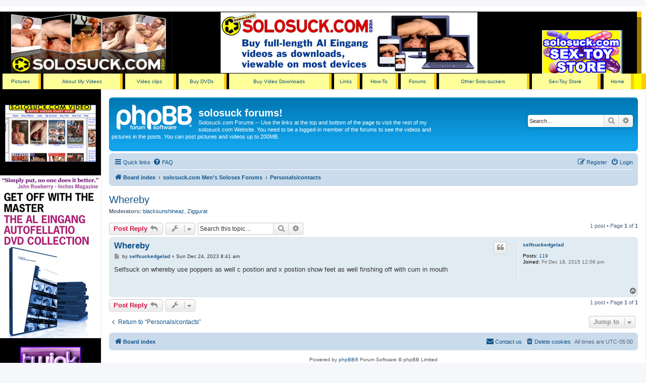

--- FILE ---
content_type: text/html; charset=UTF-8
request_url: https://solosuck.com/phpbb/viewtopic.php?f=8&p=32565&sid=26bf25b87503719e45bb75bc2b01b7aa
body_size: 8042
content:
<!DOCTYPE html>
<html dir="ltr" lang="en-gb">
<head>
<meta charset="utf-8" />
<meta http-equiv="X-UA-Compatible" content="IE=edge">
<meta name="viewport" content="width=device-width, initial-scale=1" />

<title>Whereby - solosuck forums!</title>


	<link rel="canonical" href="https://solosuck.com/phpbb/viewtopic.php?t=7143">

<!--
	phpBB style name: prosilver
	Based on style:   prosilver (this is the default phpBB3 style)
	Original author:  Tom Beddard ( http://www.subBlue.com/ )
	Modified by:
-->

<link href="./assets/css/font-awesome.min.css?assets_version=13" rel="stylesheet">
<link href="./styles/prosilver/theme/stylesheet.css?assets_version=13" rel="stylesheet">
<link href="./styles/prosilver/theme/en/stylesheet.css?assets_version=13" rel="stylesheet">




<!--[if lte IE 9]>
	<link href="./styles/prosilver/theme/tweaks.css?assets_version=13" rel="stylesheet">
<![endif]-->





</head>
<body id="phpbb" class="nojs notouch section-viewtopic ltr ">
<div class="forumcontainercontainer">


<table width="100%" border="0" align="center" cellpadding="0" cellspacing="0">
<tr>
<td colspan="6" bgcolor="#ffffff"><img src="../tranpix1.gif" alt="solosucking graphic element" width="1" height="5"></td>
  <tr align="center" bgcolor="#0000FF">
    <td width="9" rowspan="2" align="left" valign="top" bgcolor="#000000"><img src="../tranpix1.gif" alt="solosuck.com graphic element" width="1" height="1" align="top"></td> 
    <td width="240" height="86" rowspan="2" align="left" valign="bottom" bgcolor="#000000"><a href="../contents.html"><img src="../graphic/TopSiteLogoShiny.jpg" alt="Al Eingang's Auto-Fellatio Kingdom/solosuck.com logo" width="333" height="123" border="0" usemap="#Map"></a></td>
    <td height="123" rowspan="2" nowrap bgcolor="#000000"><div align="center"><a href="http://buyvideos.solosuck.com/"><img src="../graphic/All_Devices_banner.jpg" alt="Watch Al Eingang videos online" width="511" height="123" border="0" align="absmiddle"></a>&nbsp;</div>
    </td>
    <td rowspan="2" valign="bottom" nowrap bgcolor="#000000"><table width="100" border="0">
      <tr>
        <td><a href="http://toys.solosuck.com/"><img src="../graphic/sextoybanne.gif" width="156" height="86" border="0" align="absbottom"></a></td>
        <td bgcolor="#57A6F6" class="menutabs">&nbsp;</td>
      </tr>
    </table>      </td>
    <td width="9" align="left" valign="baseline" bgcolor="#FFCC00" class="menutabwhite"><img src="../tranpix1.gif" alt="solosuck.com graphic element" width="1" height="1"></td>
    <td width="9" height="9" align="left" valign="baseline" bgcolor="#FFFFFF"></td>
  </tr><tr align="center" bgcolor="#0000FF">
    <td align="center" bgcolor="#977900">&nbsp;</td>
    <td align="center" bgcolor="#FFFFFF">&nbsp;</td>
  </tr>
</table>
  <table width="100%" border="0" align="center" cellpadding="0" cellspacing="0">

  <tr class="menudeco" align="left"> 
    <td rowspan="2" valign="middle" bgcolor="#000000">
	<p>&nbsp;</p></td>
    <td rowspan="2" align="center" valign="middle" bgcolor="#FFFF99" class="menudeco"><a href="../aepixpage/pixpage.html" class="menutext">Pictures </a></td>
    <td rowspan="2" align="center" valign="middle"  bgcolor="FFCC00" class="menutabs">&nbsp;</td>
    <td rowspan="2" valign="middle" bgcolor="#000000">&nbsp;</td>
    <td rowspan="2" align="center" valign="middle" bgcolor="FFFF99" class="menudeco"><a href="../revpg.html" class="menutext">About 
    My Videos</a></td>
    <td rowspan="2" align="center" valign="middle" bgcolor="FFCC00" class="menutabs">&nbsp;</td>
    <td rowspan="2" valign="middle" bgcolor="#000000">&nbsp;</td>
    <td rowspan="2" align="center" valign="middle" bgcolor="FFFF99" class="menudeco"><a href="../aepixpage/clips.html" class="menutext">Video clips</a></td>
    <td rowspan="2" align="center" valign="middle" bgcolor="FFCC00" class="menutabs">&nbsp;</td>
    <td rowspan="2" valign="middle" bgcolor="#000000">&nbsp;</td>
    <td rowspan="2" align="center" valign="middle" bgcolor="FFFF99" class="menudeco"><a href="../aeorder.html" class="menutext">Buy DVDs</a></td>
    <td rowspan="2" align="center" valign="middle" bgcolor="FFCC00" class="menutabs">&nbsp;</td>
    <td rowspan="2" valign="middle" bgcolor="#000000">&nbsp;</td>
<td rowspan="2" align="center" valign="middle" bgcolor="FFFF99" class="menudeco"><a href="http://buyvideos.solosuck.com/" class="menutext">Buy Video Downloads</a></td>
    <td rowspan="2" align="center" valign="middle" bgcolor="FFCC00" class="menutabs">&nbsp;</td>
    <td rowspan="2" valign="middle" bgcolor="#000000">&nbsp;</td>
    <td rowspan="2" align="center" valign="middle" bgcolor="FFFF99" class="menudeco"><a href="../links.html" class="menutext">Links</a></td>
    <td rowspan="2" align="center" valign="middle" bgcolor="FFCC00" class="menutabs">&nbsp;</td>
    <td rowspan="2" valign="middle" bgcolor="#000000">&nbsp;</td>
    <td rowspan="2" align="center" valign="middle" bgcolor="FFFF99" class="menudeco"><a href="../howto.html" class="menutext">How-To</a></td>
    <td rowspan="2" align="center" valign="middle" bgcolor="FFCC00" class="menutabs">&nbsp;</td>
    <td rowspan="2" align="center" valign="middle" bgcolor="#000000">&nbsp;</td>
    <td rowspan="2" align="center" valign="middle" bgcolor="FFFF99" class="menudeco"><a href="../phpbb/" class="menutext">Forums</a></td>
    <td rowspan="2" align="center" valign="middle" bgcolor="FFCC00" class="menutabs">&nbsp;</td>
    <td rowspan="2" valign="middle" bgcolor="#000000">&nbsp;</td>
    <td rowspan="2" align="center" valign="middle" bgcolor="FFFF99" class="menudeco"><a href="../otherss.html" class="menutext">Other Solo-suckers</a>  </td>
    <td rowspan="2" align="center" valign="middle" bgcolor="FFCC00" class="menutabs">&nbsp;</td>
    <td rowspan="2" valign="middle" bgcolor="#000000">&nbsp;</td>
    
    <td rowspan="2" align="center" valign="middle" bgcolor="FFFF99" class="menudeco"><a href="http://toys.solosuck.com/" class="menutext2">Sex-Toy Store</a></td>
    <td rowspan="2" align="center" valign="middle" bgcolor="FFCC00" class="menutabs">&nbsp;</td>
    <td rowspan="2" valign="middle" bgcolor="#000000">&nbsp;</td>
    <td rowspan="2" align="center" valign="middle" bgcolor="FFFF99" class="menudeco"><a href="../contents.html" class="menutext">Home</a></td>
    <td rowspan="2" align="center" valign="middle" bgcolor="FFCC00" class="menutabs">&nbsp;</td>
    <td rowspan="2" valign="middle" bgcolor="#FFFF00">&nbsp;</td>
    <td width="9" valign="top" bgcolor="#FFFF00">&nbsp;</td>
    <td width="9" height="9" valign="top" bgcolor="#FFCC00" class="menutabwhite"><img src="../tranpix1.gif" alt="solosucking graphic element" width="1" height="1" class="menutabwhite"></td>
  </tr>
  <tr align="left" bgcolor="#FFFF00">
    <td valign="bottom" bgcolor="#FFFF00"></td>
    <td valign="bottom" bgcolor="#FFFF00"></td>
  </tr>
</table>
<table width="100%" cellspacing="0" cellpadding="1" border="0" align="center" bgcolor="#FFFFFF">
     <tr>
<td align="center" valign="top" width="185" bordercolor="#000000" bgcolor="#000000"> <p><br>
    <div align="center"><div class="adwhitebox"><a href="http://template.aebn.net/index.cfm?tid=16451"><img src="../../images/sstheater.gif" width="180" height="113" border="0"></a></div>   
 </p>  
<br />
<div><a href="http://www.solosuck.com/revpg.html"><img src="../../images/al_eingang_dvds.jpg" alt="Buy DVDs of autofellatio legend Al Eingang!" width="200" height="323" border="0"></a> </div>
      <p><div class="adwhitebox">

<!--



myimages[16]="../../graphic/twinkppv_058.gif"
myimages[17]="../../graphic/twinkppv_058.gif"
imagelinks[16]="http://www.twinkpayperview.com/index.cfm?refid=AEBN011973&bannerid=3600"
imagelinks[17]="http://www.twinkpayperview.com/index.cfm?refid=AEBN011973&bannerid=3600"
-->

<script language="JavaScript">
<!--

function random_imglink(){
var myimages=new Array()
//specify random images below. You can have as many as you wish
myimages[1]="../../graphic/bearppv_018.gif"
myimages[2]="../../graphic/bearppv_018.gif"
myimages[3]="../../graphic/twinkppv_026.jpg"
myimages[4]="../../graphic/twinkppv_026.jpg"
myimages[5]="../../graphic/twinkppv_059.gif"
myimages[6]="../../graphic/twinkppv_059.gif"

myimages[7]="../../graphic/allmalebanner.jpg"
myimages[8]="../../graphic/maleppv_104.gif"

myimages[9]="../../graphic/twinkppv_059.gif"


//specify corresponding links below
var imagelinks=new Array()
imagelinks[1]="http://www.bearpayperview.com/index.cfm?refid=AEBN011973&amp;bannerid=1985"
imagelinks[2]="http://www.bearpayperview.com/index.cfm?refid=AEBN011973&amp;bannerid=1985"
imagelinks[3]="http://www.twinkpayperview.com/index.cfm?refid=AEBN011973&amp;bannerid=2351"
imagelinks[4]="http://www.twinkpayperview.com/index.cfm?refid=AEBN011973&amp;bannerid=2351"
imagelinks[5]="http://www.twinkpayperview.com/index.cfm?refid=AEBN011973&amp;bannerid=2351"
imagelinks[6]="http://www.twinkpayperview.com/index.cfm?refid=AEBN011973&amp;bannerid=2351"
imagelinks[7]="http://www.malepayperview.com/index.cfm?refid=AEBN011973&bannerid=3716"
imagelinks[8]="http://www.malepayperview.com/index.cfm?refid=AEBN011973&bannerid=3716"

imagelinks[9]="http://www.twinkpayperview.com/index.cfm?refid=AEBN011973&bannerid=3601"


var ry=Math.floor(Math.random()*myimages.length)
if (ry==0)
ry=1
document.write('<a href='+'"'+imagelinks[ry]+'"'+'><img src="'+myimages[ry]+'" border=0></a>')
}
random_imglink()
//-->
</script>
</div></p>
	<br>
<p><div class="adblackbox">
        <a href="javascript:void(0)" onmouseover="window.status='Free XXX Video Clip'; return true" onmouseout="window.status=''; return true;" onClick="window.open ('http://freexxxvideoclip.aebn.net/dispatcher/popUp?theaterId=14950&freeClipCategoryId=204&refId=AEBN-011973&salesToolId=26', 'FreeXXXVideoClip','alwaysRaised=1, toolbar=0, scrollbars=0, location=0,statusbar=0, menubar=0, resizable=0, width=910,height=910');" ><font color="#FFFFFF">Free All-male Video Clip - Click Here!</a></div></p>

<p>
<div class="adwhitebox">

<!--
<a href="http://www.fleshjack.com?link=256495">
<img src="../../graphic/FlJa_180x180_7.jpg" alt="Get off with the Fleshjack - the most popular men's sex-toy in the world!" width="180" height="180" border="0">
</a>
-->

</div></p>


     <p><div class="adblackbox">

<!--
../../graphic/FL_200x300_01.gif http://www.fleshlight.com?link=256412 
-->

<script language="JavaScript">
<!--

function random_imglink(){
var myimages=new Array()
//specify random images below. You can have as many as you wish
myimages[1]="../../graphic/pornppv_083.gif"
myimages[2]="../../graphic/pornppv_083.gif"
myimages[3]="../../graphic/pornppv_083.gif"
myimages[4]="../../graphic/classicppv_023.gif"
myimages[5]="../../graphic/gbppv_015.jpg"
myimages[6]="../../graphic/lesbianppv_081.gif"



//specify corresponding links below
var imagelinks=new Array()
imagelinks[1]="http://www.pornstarpayperview.com/index.cfm?refid=AEBN011973&bannerid=3611"
imagelinks[2]="http://www.pornstarpayperview.com/index.cfm?refid=AEBN011973&bannerid=3611"
imagelinks[3]="http://www.pornpayperview.com/index.cfm?refid=AEBN011973&bannerid=3635"
imagelinks[4]="http://www.classicpayperview.com/index.cfm?refid=AEBN011973&bannerid=4298"
imagelinks[5]="http://gangbangpayperview.com?refid=AEBN011973&amp;bannerid=2158"
imagelinks[6]="http://www.lesbianpayperview.com/index.cfm?refid=AEBN011973&bannerid=3091"



var ry=Math.floor(Math.random()*myimages.length)
if (ry==0)
ry=1
document.write('<a href='+'"'+imagelinks[ry]+'"'+'><img src="'+myimages[ry]+'" border=0></a>')
}
random_imglink()
//-->
</script></div>
<br>
<div class="adblackbox">
        </a><a href="javascript:void(0)" onmouseover="window.status='Free XXX Video Clip'; return true;" onmouseout="window.status=''; return true;" onClick="window.open('http://www.freexxxvideoclip.com/index.cfm?listAllParam=Gangbang,AEBN011973,691,15930', 'FreeXXXVideoClip', 'alwaysRaised=1, toolbar=0, scrollbars=0, location=0,statusbar=0, menubar=0, resizable=0, width=481,height=363');"><font color="#FFFFFF">Free 
        XXX Video Clip - Click Here!</font></a></font></a></div></p>

<!--
<p><div class="adwhitebox"><a href="http://www.solosexmovies.com"><img src="../../graphic/solosexmovies_vert.jpg" alt="Al Eingang's solosexmovies.com - watch hot videos of men and women masturbating right now!" width="180" height="286" border="0"></a></div></p>
-->


</td>
<td valign=top>
<table width="100%" cellspacing="0" cellpadding="0" border="0" align="center"> 
	<tr> 
		<td>

<div id="wrap" class="wrap">
	<a id="top" class="top-anchor" accesskey="t"></a>
	<div id="page-header">
		<div class="headerbar" role="banner">
					<div class="inner">

			<div id="site-description" class="site-description">
		<a id="logo" class="logo" href="./index.php?sid=6229aefbd7c03da742f8c10b0e94ef53" title="Board index">
					<span class="site_logo"></span>
				</a>
				<h1>solosuck forums!</h1>
				<p>Solosuck.com Forums -- Use the links at the top and bottom of the page to visit the rest of my solosuck.com Website. You need to be a logged-in member of the forums to see the videos and pictures in the posts. You can post pictures and videos up to 200MB.</p>
				<p class="skiplink"><a href="#start_here">Skip to content</a></p>
			</div>

									<div id="search-box" class="search-box search-header" role="search">
				<form action="./search.php?sid=6229aefbd7c03da742f8c10b0e94ef53" method="get" id="search">
				<fieldset>
					<input name="keywords" id="keywords" type="search" maxlength="128" title="Search for keywords" class="inputbox search tiny" size="20" value="" placeholder="Search…" />
					<button class="button button-search" type="submit" title="Search">
						<i class="icon fa-search fa-fw" aria-hidden="true"></i><span class="sr-only">Search</span>
					</button>
					<a href="./search.php?sid=6229aefbd7c03da742f8c10b0e94ef53" class="button button-search-end" title="Advanced search">
						<i class="icon fa-cog fa-fw" aria-hidden="true"></i><span class="sr-only">Advanced search</span>
					</a>
					<input type="hidden" name="sid" value="6229aefbd7c03da742f8c10b0e94ef53" />

				</fieldset>
				</form>
			</div>
						
			</div>
					</div>
				<div class="navbar" role="navigation">
	<div class="inner">

	<ul id="nav-main" class="nav-main linklist" role="menubar">

		<li id="quick-links" class="quick-links dropdown-container responsive-menu" data-skip-responsive="true">
			<a href="#" class="dropdown-trigger">
				<i class="icon fa-bars fa-fw" aria-hidden="true"></i><span>Quick links</span>
			</a>
			<div class="dropdown">
				<div class="pointer"><div class="pointer-inner"></div></div>
				<ul class="dropdown-contents" role="menu">
					
											<li class="separator"></li>
																									<li>
								<a href="./search.php?search_id=unanswered&amp;sid=6229aefbd7c03da742f8c10b0e94ef53" role="menuitem">
									<i class="icon fa-file-o fa-fw icon-gray" aria-hidden="true"></i><span>Unanswered topics</span>
								</a>
							</li>
							<li>
								<a href="./search.php?search_id=active_topics&amp;sid=6229aefbd7c03da742f8c10b0e94ef53" role="menuitem">
									<i class="icon fa-file-o fa-fw icon-blue" aria-hidden="true"></i><span>Active topics</span>
								</a>
							</li>
							<li class="separator"></li>
							<li>
								<a href="./search.php?sid=6229aefbd7c03da742f8c10b0e94ef53" role="menuitem">
									<i class="icon fa-search fa-fw" aria-hidden="true"></i><span>Search</span>
								</a>
							</li>
					
										<li class="separator"></li>

									</ul>
			</div>
		</li>

				<li data-skip-responsive="true">
			<a href="/phpbb/app.php/help/faq?sid=6229aefbd7c03da742f8c10b0e94ef53" rel="help" title="Frequently Asked Questions" role="menuitem">
				<i class="icon fa-question-circle fa-fw" aria-hidden="true"></i><span>FAQ</span>
			</a>
		</li>
						
			<li class="rightside"  data-skip-responsive="true">
			<a href="./ucp.php?mode=login&amp;redirect=viewtopic.php%3Ff%3D8%26p%3D32565&amp;sid=6229aefbd7c03da742f8c10b0e94ef53" title="Login" accesskey="x" role="menuitem">
				<i class="icon fa-power-off fa-fw" aria-hidden="true"></i><span>Login</span>
			</a>
		</li>
					<li class="rightside" data-skip-responsive="true">
				<a href="./ucp.php?mode=register&amp;sid=6229aefbd7c03da742f8c10b0e94ef53" role="menuitem">
					<i class="icon fa-pencil-square-o  fa-fw" aria-hidden="true"></i><span>Register</span>
				</a>
			</li>
						</ul>

	<ul id="nav-breadcrumbs" class="nav-breadcrumbs linklist navlinks" role="menubar">
								<li class="breadcrumbs" itemscope itemtype="http://schema.org/BreadcrumbList">
										<span class="crumb"  itemtype="http://schema.org/ListItem" itemprop="itemListElement" itemscope><a href="./index.php?sid=6229aefbd7c03da742f8c10b0e94ef53" itemtype="https://schema.org/Thing" itemscope itemprop="item" accesskey="h" data-navbar-reference="index"><i class="icon fa-home fa-fw"></i><span itemprop="name">Board index</span></a><meta itemprop="position" content="1" /></span>

																			<span class="crumb"  itemtype="http://schema.org/ListItem" itemprop="itemListElement" itemscope data-forum-id="12"><a href="./viewforum.php?f=12&amp;sid=6229aefbd7c03da742f8c10b0e94ef53" itemtype="https://schema.org/Thing" itemscope itemprop="item"><span itemprop="name">solosuck.com Men's Solosex Forums</span></a><meta itemprop="position" content="2" /></span>
																							<span class="crumb"  itemtype="http://schema.org/ListItem" itemprop="itemListElement" itemscope data-forum-id="8"><a href="./viewforum.php?f=8&amp;sid=6229aefbd7c03da742f8c10b0e94ef53" itemtype="https://schema.org/Thing" itemscope itemprop="item"><span itemprop="name">Personals/contacts</span></a><meta itemprop="position" content="3" /></span>
												</li>
		
					<li class="rightside responsive-search">
				<a href="./search.php?sid=6229aefbd7c03da742f8c10b0e94ef53" title="View the advanced search options" role="menuitem">
					<i class="icon fa-search fa-fw" aria-hidden="true"></i><span class="sr-only">Search</span>
				</a>
			</li>
			</ul>

	</div>
</div>
	</div>

	
	<a id="start_here" class="anchor"></a>
	<div id="page-body" class="page-body" role="main">
		
		
<h2 class="topic-title"><a href="./viewtopic.php?f=8&amp;t=7143&amp;sid=6229aefbd7c03da742f8c10b0e94ef53">Whereby</a></h2>
<!-- NOTE: remove the style="display: none" when you want to have the forum description on the topic body -->
<div style="display: none !important;">Whether you want to show off or watch - post your info in here to hook up in person or online with other self-suck and self-fuck enthusiasts.<br /></div>
<p>
	<strong>Moderators:</strong> <a href="./memberlist.php?mode=viewprofile&amp;u=23&amp;sid=6229aefbd7c03da742f8c10b0e94ef53" class="username">blacksunshineaz</a>, <a href="./memberlist.php?mode=viewprofile&amp;u=397&amp;sid=6229aefbd7c03da742f8c10b0e94ef53" class="username">Ziggurat</a>
</p>


<div class="action-bar bar-top">
	
			<a href="./posting.php?mode=reply&amp;f=8&amp;t=7143&amp;sid=6229aefbd7c03da742f8c10b0e94ef53" class="button" title="Post a reply">
							<span>Post Reply</span> <i class="icon fa-reply fa-fw" aria-hidden="true"></i>
					</a>
	
			<div class="dropdown-container dropdown-button-control topic-tools">
		<span title="Topic tools" class="button button-secondary dropdown-trigger dropdown-select">
			<i class="icon fa-wrench fa-fw" aria-hidden="true"></i>
			<span class="caret"><i class="icon fa-sort-down fa-fw" aria-hidden="true"></i></span>
		</span>
		<div class="dropdown">
			<div class="pointer"><div class="pointer-inner"></div></div>
			<ul class="dropdown-contents">
																												<li>
					<a href="./viewtopic.php?f=8&amp;t=7143&amp;sid=6229aefbd7c03da742f8c10b0e94ef53&amp;view=print" title="Print view" accesskey="p">
						<i class="icon fa-print fa-fw" aria-hidden="true"></i><span>Print view</span>
					</a>
				</li>
											</ul>
		</div>
	</div>
	
			<div class="search-box" role="search">
			<form method="get" id="topic-search" action="./search.php?sid=6229aefbd7c03da742f8c10b0e94ef53">
			<fieldset>
				<input class="inputbox search tiny"  type="search" name="keywords" id="search_keywords" size="20" placeholder="Search this topic…" />
				<button class="button button-search" type="submit" title="Search">
					<i class="icon fa-search fa-fw" aria-hidden="true"></i><span class="sr-only">Search</span>
				</button>
				<a href="./search.php?sid=6229aefbd7c03da742f8c10b0e94ef53" class="button button-search-end" title="Advanced search">
					<i class="icon fa-cog fa-fw" aria-hidden="true"></i><span class="sr-only">Advanced search</span>
				</a>
				<input type="hidden" name="t" value="7143" />
<input type="hidden" name="sf" value="msgonly" />
<input type="hidden" name="sid" value="6229aefbd7c03da742f8c10b0e94ef53" />

			</fieldset>
			</form>
		</div>
	
			<div class="pagination">
			1 post
							&bull; Page <strong>1</strong> of <strong>1</strong>
					</div>
		</div>




			<div id="p32565" class="post has-profile bg2">
		<div class="inner">

		<dl class="postprofile" id="profile32565">
			<dt class="no-profile-rank no-avatar">
				<div class="avatar-container">
																			</div>
								<a href="./memberlist.php?mode=viewprofile&amp;u=17472&amp;sid=6229aefbd7c03da742f8c10b0e94ef53" class="username">selfsuckedgelad</a>							</dt>

									
		<dd class="profile-posts"><strong>Posts:</strong> <a href="./search.php?author_id=17472&amp;sr=posts&amp;sid=6229aefbd7c03da742f8c10b0e94ef53">119</a></dd>		<dd class="profile-joined"><strong>Joined:</strong> Fri Dec 18, 2015 12:06 pm</dd>		
		
						
						
		</dl>

		<div class="postbody">
						<div id="post_content32565">

						<h3 class="first"><a href="./viewtopic.php?p=32565&amp;sid=6229aefbd7c03da742f8c10b0e94ef53#p32565">Whereby</a></h3>

													<ul class="post-buttons">
																																									<li>
							<a href="./posting.php?mode=quote&amp;f=8&amp;p=32565&amp;sid=6229aefbd7c03da742f8c10b0e94ef53" title="Reply with quote" class="button button-icon-only">
								<i class="icon fa-quote-left fa-fw" aria-hidden="true"></i><span class="sr-only">Quote</span>
							</a>
						</li>
														</ul>
							
						<p class="author">
									<a class="unread" href="./viewtopic.php?p=32565&amp;sid=6229aefbd7c03da742f8c10b0e94ef53#p32565" title="Post">
						<i class="icon fa-file fa-fw icon-lightgray icon-md" aria-hidden="true"></i><span class="sr-only">Post</span>
					</a>
								<span class="responsive-hide">by <strong><a href="./memberlist.php?mode=viewprofile&amp;u=17472&amp;sid=6229aefbd7c03da742f8c10b0e94ef53" class="username">selfsuckedgelad</a></strong> &raquo; </span><time datetime="2023-12-24T13:41:16+00:00">Sun Dec 24, 2023 8:41 am</time>
			</p>
			
			
			
			<div class="content">Selfsuck on whereby  use poppers as well c postion and x postion show feet as well finshing off with cum in mouth</div>

			
			
									
									
						</div>

		</div>

				<div class="back2top">
						<a href="#top" class="top" title="Top">
				<i class="icon fa-chevron-circle-up fa-fw icon-gray" aria-hidden="true"></i>
				<span class="sr-only">Top</span>
			</a>
					</div>
		
		</div>
	</div>

	<hr class="divider" />
	

	<div class="action-bar bar-bottom">
	
			<a href="./posting.php?mode=reply&amp;f=8&amp;t=7143&amp;sid=6229aefbd7c03da742f8c10b0e94ef53" class="button" title="Post a reply">
							<span>Post Reply</span> <i class="icon fa-reply fa-fw" aria-hidden="true"></i>
					</a>
		
		<div class="dropdown-container dropdown-button-control topic-tools">
		<span title="Topic tools" class="button button-secondary dropdown-trigger dropdown-select">
			<i class="icon fa-wrench fa-fw" aria-hidden="true"></i>
			<span class="caret"><i class="icon fa-sort-down fa-fw" aria-hidden="true"></i></span>
		</span>
		<div class="dropdown">
			<div class="pointer"><div class="pointer-inner"></div></div>
			<ul class="dropdown-contents">
																												<li>
					<a href="./viewtopic.php?f=8&amp;t=7143&amp;sid=6229aefbd7c03da742f8c10b0e94ef53&amp;view=print" title="Print view" accesskey="p">
						<i class="icon fa-print fa-fw" aria-hidden="true"></i><span>Print view</span>
					</a>
				</li>
											</ul>
		</div>
	</div>

	
	
	
			<div class="pagination">
			1 post
							&bull; Page <strong>1</strong> of <strong>1</strong>
					</div>
	</div>


<div class="action-bar actions-jump">
		<p class="jumpbox-return">
		<a href="./viewforum.php?f=8&amp;sid=6229aefbd7c03da742f8c10b0e94ef53" class="left-box arrow-left" accesskey="r">
			<i class="icon fa-angle-left fa-fw icon-black" aria-hidden="true"></i><span>Return to “Personals/contacts”</span>
		</a>
	</p>
	
		<div class="jumpbox dropdown-container dropdown-container-right dropdown-up dropdown-left dropdown-button-control" id="jumpbox">
			<span title="Jump to" class="button button-secondary dropdown-trigger dropdown-select">
				<span>Jump to</span>
				<span class="caret"><i class="icon fa-sort-down fa-fw" aria-hidden="true"></i></span>
			</span>
		<div class="dropdown">
			<div class="pointer"><div class="pointer-inner"></div></div>
			<ul class="dropdown-contents">
																				<li><a href="./viewforum.php?f=12&amp;sid=6229aefbd7c03da742f8c10b0e94ef53" class="jumpbox-cat-link"> <span> solosuck.com Men's Solosex Forums</span></a></li>
																<li><a href="./viewforum.php?f=11&amp;sid=6229aefbd7c03da742f8c10b0e94ef53" class="jumpbox-sub-link"><span class="spacer"></span> <span>&#8627; &nbsp; If you have problems posting (+ Sorry for all the goddamn spam!!)</span></a></li>
																<li><a href="./viewforum.php?f=2&amp;sid=6229aefbd7c03da742f8c10b0e94ef53" class="jumpbox-sub-link"><span class="spacer"></span> <span>&#8627; &nbsp; Self-Suck Forum</span></a></li>
																<li><a href="./viewforum.php?f=3&amp;sid=6229aefbd7c03da742f8c10b0e94ef53" class="jumpbox-sub-link"><span class="spacer"></span> <span>&#8627; &nbsp; Self-Fuck Forum</span></a></li>
																<li><a href="./viewforum.php?f=7&amp;sid=6229aefbd7c03da742f8c10b0e94ef53" class="jumpbox-sub-link"><span class="spacer"></span> <span>&#8627; &nbsp; Men's sex-stuff forum</span></a></li>
																<li><a href="./viewforum.php?f=14&amp;sid=6229aefbd7c03da742f8c10b0e94ef53" class="jumpbox-sub-link"><span class="spacer"></span> <span>&#8627; &nbsp; Semen Eaters! Men who swallow cum.</span></a></li>
																<li><a href="./viewforum.php?f=15&amp;sid=6229aefbd7c03da742f8c10b0e94ef53" class="jumpbox-sub-link"><span class="spacer"></span> <span>&#8627; &nbsp; Toys For Boys</span></a></li>
																<li><a href="./viewforum.php?f=9&amp;sid=6229aefbd7c03da742f8c10b0e94ef53" class="jumpbox-sub-link"><span class="spacer"></span> <span>&#8627; &nbsp; NEW! Men's solosex - share how you get off.</span></a></li>
																<li><a href="./viewforum.php?f=8&amp;sid=6229aefbd7c03da742f8c10b0e94ef53" class="jumpbox-sub-link"><span class="spacer"></span> <span>&#8627; &nbsp; Personals/contacts</span></a></li>
																<li><a href="./viewforum.php?f=4&amp;sid=6229aefbd7c03da742f8c10b0e94ef53" class="jumpbox-sub-link"><span class="spacer"></span> <span>&#8627; &nbsp; Video Chat dates forum</span></a></li>
																<li><a href="./viewforum.php?f=5&amp;sid=6229aefbd7c03da742f8c10b0e94ef53" class="jumpbox-sub-link"><span class="spacer"></span> <span>&#8627; &nbsp; Solosex Stories</span></a></li>
																<li><a href="./viewforum.php?f=6&amp;sid=6229aefbd7c03da742f8c10b0e94ef53" class="jumpbox-sub-link"><span class="spacer"></span> <span>&#8627; &nbsp; NON-Solosex hot stories</span></a></li>
																<li><a href="./viewforum.php?f=13&amp;sid=6229aefbd7c03da742f8c10b0e94ef53" class="jumpbox-cat-link"> <span> Women's solosex forums</span></a></li>
																<li><a href="./viewforum.php?f=10&amp;sid=6229aefbd7c03da742f8c10b0e94ef53" class="jumpbox-sub-link"><span class="spacer"></span> <span>&#8627; &nbsp; Women's solosex forum</span></a></li>
											</ul>
		</div>
	</div>

	</div>


			</div>


<div id="page-footer" class="page-footer" role="contentinfo">
	<div class="navbar" role="navigation">
	<div class="inner">

	<ul id="nav-footer" class="nav-footer linklist" role="menubar">
		<li class="breadcrumbs">
									<span class="crumb"><a href="./index.php?sid=6229aefbd7c03da742f8c10b0e94ef53" data-navbar-reference="index"><i class="icon fa-home fa-fw" aria-hidden="true"></i><span>Board index</span></a></span>					</li>
		
				<li class="rightside">All times are <span title="UTC-5">UTC-05:00</span></li>
							<li class="rightside">
				<a href="./ucp.php?mode=delete_cookies&amp;sid=6229aefbd7c03da742f8c10b0e94ef53" data-ajax="true" data-refresh="true" role="menuitem">
					<i class="icon fa-trash fa-fw" aria-hidden="true"></i><span>Delete cookies</span>
				</a>
			</li>
																<li class="rightside" data-last-responsive="true">
				<a href="./memberlist.php?mode=contactadmin&amp;sid=6229aefbd7c03da742f8c10b0e94ef53" role="menuitem">
					<i class="icon fa-envelope fa-fw" aria-hidden="true"></i><span>Contact us</span>
				</a>
			</li>
			</ul>

	</div>
</div>

	<div class="copyright">
				<p class="footer-row">
			<span class="footer-copyright">Powered by <a href="https://www.phpbb.com/">phpBB</a>&reg; Forum Software &copy; phpBB Limited</span>
		</p>
						<p class="footer-row" role="menu">
			<a class="footer-link" href="./ucp.php?mode=privacy&amp;sid=6229aefbd7c03da742f8c10b0e94ef53" title="Privacy" role="menuitem">
				<span class="footer-link-text">Privacy</span>
			</a>
			|
			<a class="footer-link" href="./ucp.php?mode=terms&amp;sid=6229aefbd7c03da742f8c10b0e94ef53" title="Terms" role="menuitem">
				<span class="footer-link-text">Terms</span>
			</a>
		</p>
					</div>

	<div id="darkenwrapper" class="darkenwrapper" data-ajax-error-title="AJAX error" data-ajax-error-text="Something went wrong when processing your request." data-ajax-error-text-abort="User aborted request." data-ajax-error-text-timeout="Your request timed out; please try again." data-ajax-error-text-parsererror="Something went wrong with the request and the server returned an invalid reply.">
		<div id="darken" class="darken">&nbsp;</div>
	</div>

	<div id="phpbb_alert" class="phpbb_alert" data-l-err="Error" data-l-timeout-processing-req="Request timed out.">
		<a href="#" class="alert_close">
			<i class="icon fa-times-circle fa-fw" aria-hidden="true"></i>
		</a>
		<h3 class="alert_title">&nbsp;</h3><p class="alert_text"></p>
	</div>
	<div id="phpbb_confirm" class="phpbb_alert">
		<a href="#" class="alert_close">
			<i class="icon fa-times-circle fa-fw" aria-hidden="true"></i>
		</a>
		<div class="alert_text"></div>
	</div>
</div>

</div>

<div>
	<a id="bottom" class="anchor" accesskey="z"></a>
	</div>

<script src="./assets/javascript/jquery-3.4.1.min.js?assets_version=13"></script>
<script src="./assets/javascript/core.js?assets_version=13"></script>


<script type="text/javascript">
	var vglnk = {
		key: 'e4fd14f5d7f2bb6d80b8f8da1354718c',
		sub_id: '2325da00caa5031f5022fe2599bdd299'
	};

	(function(d, t) {
		var s = d.createElement(t); s.type = 'text/javascript'; s.async = true;
		s.src = '//cdn.viglink.com/api/vglnk.js';
		var r = d.getElementsByTagName(t)[0]; r.parentNode.insertBefore(s, r);
	}(document, 'script'));
</script>

<script src="./styles/prosilver/template/forum_fn.js?assets_version=13"></script>
<script src="./styles/prosilver/template/ajax.js?assets_version=13"></script>


</div>

<div id="page-footer">

	<div class="navbar">
		<div class="inner"><span class="corners-top"><span></span></span>

		<ul class="linklist">
			<li class="icon-home"><a href="./index.php?sid=6229aefbd7c03da742f8c10b0e94ef53">Board index</a></li>
																															<li class="rightside"><a href="./ucp.php?mode=delete_cookies&amp;sid=6229aefbd7c03da742f8c10b0e94ef53">Delete cookies</a> &bull; All times are <span title="UTC-5">UTC-05:00</span></li>
		</ul>

		<span class="corners-bottom"><span></span></span></div>
	</div>

	<div class="copyright">Powered by <a href="https://www.phpbb.com/">phpBB</a>&reg; Forum Software &copy; phpBB Limited
							</div>
</div>

</div>

<div>
	<a id="bottom" name="bottom" accesskey="z"></a>
	</div>
<a name="videochat"><br /><br /><table width="100%"  bgcolor="fff799">
<tr>
<td bgcolor="#FFFF00"><div align="center" ><font size="3" face="Arial, Helvetica, sans-serif"><strong>Hook up with self-suckers and self-fuckers in solosuck.com's free audio/video chatroom.</strong><br>
OK - I'm trying out a new kind of chat - give it a try and let me know how it works!.</font></div></td></tr>
<tr><td bgcolor="#FFFF00"><div align="center"><img src="../graphic/chatsigninbanner.jpg" alt="Sign in to solosuck.com audio/video chat using the signin box below this banner" width="261" height="98" border="0">
<p><font size="3"><strong>Sometimes it takes a minute for the chat to appear - thanks for your patience! You should be able to join as a guest if you prefer that - if you sign up for an iwebcam.com account you can do more and view more cams.<!--You need to enter the group password to get into the chat - it's "sologuys" (without the quotation marks).--></p></strong></font>


<div id='IWEBCAM' align='center'></div><script language='javascript' type='text/javascript' src='http://service.iwebcam.com/client/Chat.aspx?ID=901528&Width=800&Height=600'></script>

<div align="center" style="background-color: blue">

<!--<script type="text/javascript">var tinychat = { room: "SoloGuysChat", join: "auto"};</script><script src="https://tinychat.com/js/embed.js"></script><div id="client"><a href="https://tinychat.com">video chat</a> provided by Tinychat</div>
-->
</div>
</td>
	</tr>
</table>
</td>
</tr>
</table>
<p align="center">

</p>
<div align="center"><a href="http://buyvideos.solosuck.com/"><img src="../graphic/All_Devices_banner.jpg" alt="Watch Al Eingang videos online" width="511" height="123" border="0" align="absmiddle"></a></div>
<p>&nbsp;</p>
<table width="100%" cellspacing="0" cellpadding="1" border="0" align="center" bgcolor="#FFFFFF">

    <tr>
<td align=center colspan=3 valign="top" bgcolor="#FFFF99">
</font><font size="1" face="Arial, Helvetica, sans-serif"> 
    <strong>Al Eingang's AUTO-FELLATIO KINGDOM - be sure to visit the rest of my site:
    </font></strong>
<br><br>
 <a href="../aepixpage/pixpage.html"><font size="1" face="Arial, Helvetica, sans-serif">Pictures</a>
    | <a href="../aepixpage/clips.html">Video clips</a> | <a href="../revpg.html">reviews/info</a> | <a href="../aeorder.html">Buy DVDs </a> | <a href="http://buyvideos.solosuck.com/">Buy Video Downloads </a>| <a href="../links.html">Links</a> 
    | <a href="http://toys.solosuck.com/" class="menutext2">Sex-Toy Store</a> 
    | <a href="../howto.html">How-To</a> 
  | <a href="../contents.html">Home</a></font></p>
</td><tr align=center colspan=3 valign="top" bgcolor="#FFF"> <br><br></td>
<tr >
<td align=center valign="middle" bgcolor=#0000FF>

<!--
<a href="http://www.fleshlight.com?link=256412"><img src="../graphic/FL_120x60_02.gif" alt="Fleshlight: the #1 selling male sex toy in the world" height="60" width="120" border="0" / ></a>
-->

&nbsp; 
<td colspan="2" align=center valign="middle" bgcolor=#000000><div align="center"><a href="http://buyvideos.solosuck.com/"><img src="../graphic/All_Devices_banner.jpg" alt="Watch Al Eingang videos online" width="511" height="123" border="0" align="absmiddle"></a>&nbsp;</div> 
</td></tr>
<tr align="center">
    <td height="18" bgcolor="#FFFFCF"><div align="left"><font size="1" color="#666666">The
        entire contents of this Website are copyright 2008 A.J. - all rights reserved. </font></div></td>
    <td height="18" bgcolor="#FFCCFF"><font size="1"><a href="../2257.html">18 U.S.C. &sect;2257 Record-Keeping Requirements Compliance Statement</a>
</font ></td>
    <td height="18" bgcolor="#FFCCCC"><font size="2" color="#666666" size="1"><a href="../privacy.html">privacy
          policy</a></font></td>
  </tr>
  </div>
</tr>
</table><br />
<p align="center">
<!--
<a href="http://mt17.mtree.com/xtarc/585498/344/7/?mta=333456"><img src="../graphic/smen_468x100_05.gif" align="center" width="468" height="100" alt="Streamen" border="0"></a>
-->
</p>
<p align="center"><a href="http://www.icra.org/sitelabel"><img src="../graphic/icralabel.gif" width="88" height="31" border="0"></a><img src="../images/120x60_RTA_d.gif" alt="Restricted To Adults label" width="120" height="60"></p>
</div>

</body>
</html>
